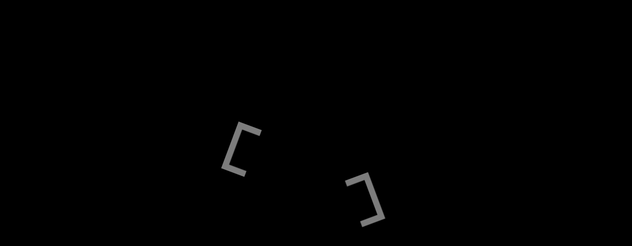

--- FILE ---
content_type: text/html; charset=UTF-8
request_url: https://www.pias.com/tag/gareth-jones/
body_size: 7986
content:
<!DOCTYPE html>
<html lang="en-GB">
  <head>
    <meta charset="UTF-8">
    <title>[PIAS]</title>
     <meta name="theme-color" content="#000000" />
     <meta name="color-scheme" content="dark light">

     <meta name="viewport" content="width=device-width, initial-scale=1">    
    <link rel="stylesheet" type="text/css" href="https://www.pias.com/wp-content/themes/pias/resources/style.css">
    <link rel="stylesheet"
      href="https://cdnjs.cloudflare.com/ajax/libs/font-awesome/7.0.1/css/all.min.css"
      integrity="sha512-pIVpV+..."
      crossorigin="anonymous"
      referrerpolicy="no-referrer">
    <meta name='robots' content='index, follow, max-image-preview:large, max-snippet:-1, max-video-preview:-1' />
	<style>img:is([sizes="auto" i], [sizes^="auto," i]) { contain-intrinsic-size: 3000px 1500px }</style>
	
	<!-- This site is optimized with the Yoast SEO plugin v26.4 - https://yoast.com/wordpress/plugins/seo/ -->
	<link rel="canonical" href="https://www.pias.com/tag/gareth-jones/" />
	<meta property="og:locale" content="en_GB" />
	<meta property="og:type" content="article" />
	<meta property="og:title" content="Gareth Jones Archives - [PIAS]" />
	<meta property="og:url" content="https://www.pias.com/tag/gareth-jones/" />
	<meta property="og:site_name" content="[PIAS]" />
	<meta name="twitter:card" content="summary_large_image" />
	<script type="application/ld+json" class="yoast-schema-graph">{"@context":"https://schema.org","@graph":[{"@type":"CollectionPage","@id":"https://www.pias.com/tag/gareth-jones/","url":"https://www.pias.com/tag/gareth-jones/","name":"Gareth Jones Archives - [PIAS]","isPartOf":{"@id":"https://www.pias.com/#website"},"primaryImageOfPage":{"@id":"https://www.pias.com/tag/gareth-jones/#primaryimage"},"image":{"@id":"https://www.pias.com/tag/gareth-jones/#primaryimage"},"thumbnailUrl":"https://www.pias.com/files/2022/05/QUINQUIS_seim_mute_credit_Richard_Dumas-min.jpg","breadcrumb":{"@id":"https://www.pias.com/tag/gareth-jones/#breadcrumb"},"inLanguage":"en-GB"},{"@type":"ImageObject","inLanguage":"en-GB","@id":"https://www.pias.com/tag/gareth-jones/#primaryimage","url":"https://www.pias.com/files/2022/05/QUINQUIS_seim_mute_credit_Richard_Dumas-min.jpg","contentUrl":"https://www.pias.com/files/2022/05/QUINQUIS_seim_mute_credit_Richard_Dumas-min.jpg","width":2000,"height":1106},{"@type":"BreadcrumbList","@id":"https://www.pias.com/tag/gareth-jones/#breadcrumb","itemListElement":[{"@type":"ListItem","position":1,"name":"Home","item":"https://www.pias.com/"},{"@type":"ListItem","position":2,"name":"Gareth Jones"}]},{"@type":"WebSite","@id":"https://www.pias.com/#website","url":"https://www.pias.com/","name":"[PIAS]","description":"","potentialAction":[{"@type":"SearchAction","target":{"@type":"EntryPoint","urlTemplate":"https://www.pias.com/?s={search_term_string}"},"query-input":{"@type":"PropertyValueSpecification","valueRequired":true,"valueName":"search_term_string"}}],"inLanguage":"en-GB"}]}</script>
	<!-- / Yoast SEO plugin. -->


<style id='classic-theme-styles-inline-css' type='text/css'>
/*! This file is auto-generated */
.wp-block-button__link{color:#fff;background-color:#32373c;border-radius:9999px;box-shadow:none;text-decoration:none;padding:calc(.667em + 2px) calc(1.333em + 2px);font-size:1.125em}.wp-block-file__button{background:#32373c;color:#fff;text-decoration:none}
</style>
<style id='global-styles-inline-css' type='text/css'>
:root{--wp--preset--aspect-ratio--square: 1;--wp--preset--aspect-ratio--4-3: 4/3;--wp--preset--aspect-ratio--3-4: 3/4;--wp--preset--aspect-ratio--3-2: 3/2;--wp--preset--aspect-ratio--2-3: 2/3;--wp--preset--aspect-ratio--16-9: 16/9;--wp--preset--aspect-ratio--9-16: 9/16;--wp--preset--color--black: #000000;--wp--preset--color--cyan-bluish-gray: #abb8c3;--wp--preset--color--white: #ffffff;--wp--preset--color--pale-pink: #f78da7;--wp--preset--color--vivid-red: #cf2e2e;--wp--preset--color--luminous-vivid-orange: #ff6900;--wp--preset--color--luminous-vivid-amber: #fcb900;--wp--preset--color--light-green-cyan: #7bdcb5;--wp--preset--color--vivid-green-cyan: #00d084;--wp--preset--color--pale-cyan-blue: #8ed1fc;--wp--preset--color--vivid-cyan-blue: #0693e3;--wp--preset--color--vivid-purple: #9b51e0;--wp--preset--gradient--vivid-cyan-blue-to-vivid-purple: linear-gradient(135deg,rgba(6,147,227,1) 0%,rgb(155,81,224) 100%);--wp--preset--gradient--light-green-cyan-to-vivid-green-cyan: linear-gradient(135deg,rgb(122,220,180) 0%,rgb(0,208,130) 100%);--wp--preset--gradient--luminous-vivid-amber-to-luminous-vivid-orange: linear-gradient(135deg,rgba(252,185,0,1) 0%,rgba(255,105,0,1) 100%);--wp--preset--gradient--luminous-vivid-orange-to-vivid-red: linear-gradient(135deg,rgba(255,105,0,1) 0%,rgb(207,46,46) 100%);--wp--preset--gradient--very-light-gray-to-cyan-bluish-gray: linear-gradient(135deg,rgb(238,238,238) 0%,rgb(169,184,195) 100%);--wp--preset--gradient--cool-to-warm-spectrum: linear-gradient(135deg,rgb(74,234,220) 0%,rgb(151,120,209) 20%,rgb(207,42,186) 40%,rgb(238,44,130) 60%,rgb(251,105,98) 80%,rgb(254,248,76) 100%);--wp--preset--gradient--blush-light-purple: linear-gradient(135deg,rgb(255,206,236) 0%,rgb(152,150,240) 100%);--wp--preset--gradient--blush-bordeaux: linear-gradient(135deg,rgb(254,205,165) 0%,rgb(254,45,45) 50%,rgb(107,0,62) 100%);--wp--preset--gradient--luminous-dusk: linear-gradient(135deg,rgb(255,203,112) 0%,rgb(199,81,192) 50%,rgb(65,88,208) 100%);--wp--preset--gradient--pale-ocean: linear-gradient(135deg,rgb(255,245,203) 0%,rgb(182,227,212) 50%,rgb(51,167,181) 100%);--wp--preset--gradient--electric-grass: linear-gradient(135deg,rgb(202,248,128) 0%,rgb(113,206,126) 100%);--wp--preset--gradient--midnight: linear-gradient(135deg,rgb(2,3,129) 0%,rgb(40,116,252) 100%);--wp--preset--font-size--small: 13px;--wp--preset--font-size--medium: 20px;--wp--preset--font-size--large: 36px;--wp--preset--font-size--x-large: 42px;--wp--preset--spacing--20: 0.44rem;--wp--preset--spacing--30: 0.67rem;--wp--preset--spacing--40: 1rem;--wp--preset--spacing--50: 1.5rem;--wp--preset--spacing--60: 2.25rem;--wp--preset--spacing--70: 3.38rem;--wp--preset--spacing--80: 5.06rem;--wp--preset--shadow--natural: 6px 6px 9px rgba(0, 0, 0, 0.2);--wp--preset--shadow--deep: 12px 12px 50px rgba(0, 0, 0, 0.4);--wp--preset--shadow--sharp: 6px 6px 0px rgba(0, 0, 0, 0.2);--wp--preset--shadow--outlined: 6px 6px 0px -3px rgba(255, 255, 255, 1), 6px 6px rgba(0, 0, 0, 1);--wp--preset--shadow--crisp: 6px 6px 0px rgba(0, 0, 0, 1);}:where(.is-layout-flex){gap: 0.5em;}:where(.is-layout-grid){gap: 0.5em;}body .is-layout-flex{display: flex;}.is-layout-flex{flex-wrap: wrap;align-items: center;}.is-layout-flex > :is(*, div){margin: 0;}body .is-layout-grid{display: grid;}.is-layout-grid > :is(*, div){margin: 0;}:where(.wp-block-columns.is-layout-flex){gap: 2em;}:where(.wp-block-columns.is-layout-grid){gap: 2em;}:where(.wp-block-post-template.is-layout-flex){gap: 1.25em;}:where(.wp-block-post-template.is-layout-grid){gap: 1.25em;}.has-black-color{color: var(--wp--preset--color--black) !important;}.has-cyan-bluish-gray-color{color: var(--wp--preset--color--cyan-bluish-gray) !important;}.has-white-color{color: var(--wp--preset--color--white) !important;}.has-pale-pink-color{color: var(--wp--preset--color--pale-pink) !important;}.has-vivid-red-color{color: var(--wp--preset--color--vivid-red) !important;}.has-luminous-vivid-orange-color{color: var(--wp--preset--color--luminous-vivid-orange) !important;}.has-luminous-vivid-amber-color{color: var(--wp--preset--color--luminous-vivid-amber) !important;}.has-light-green-cyan-color{color: var(--wp--preset--color--light-green-cyan) !important;}.has-vivid-green-cyan-color{color: var(--wp--preset--color--vivid-green-cyan) !important;}.has-pale-cyan-blue-color{color: var(--wp--preset--color--pale-cyan-blue) !important;}.has-vivid-cyan-blue-color{color: var(--wp--preset--color--vivid-cyan-blue) !important;}.has-vivid-purple-color{color: var(--wp--preset--color--vivid-purple) !important;}.has-black-background-color{background-color: var(--wp--preset--color--black) !important;}.has-cyan-bluish-gray-background-color{background-color: var(--wp--preset--color--cyan-bluish-gray) !important;}.has-white-background-color{background-color: var(--wp--preset--color--white) !important;}.has-pale-pink-background-color{background-color: var(--wp--preset--color--pale-pink) !important;}.has-vivid-red-background-color{background-color: var(--wp--preset--color--vivid-red) !important;}.has-luminous-vivid-orange-background-color{background-color: var(--wp--preset--color--luminous-vivid-orange) !important;}.has-luminous-vivid-amber-background-color{background-color: var(--wp--preset--color--luminous-vivid-amber) !important;}.has-light-green-cyan-background-color{background-color: var(--wp--preset--color--light-green-cyan) !important;}.has-vivid-green-cyan-background-color{background-color: var(--wp--preset--color--vivid-green-cyan) !important;}.has-pale-cyan-blue-background-color{background-color: var(--wp--preset--color--pale-cyan-blue) !important;}.has-vivid-cyan-blue-background-color{background-color: var(--wp--preset--color--vivid-cyan-blue) !important;}.has-vivid-purple-background-color{background-color: var(--wp--preset--color--vivid-purple) !important;}.has-black-border-color{border-color: var(--wp--preset--color--black) !important;}.has-cyan-bluish-gray-border-color{border-color: var(--wp--preset--color--cyan-bluish-gray) !important;}.has-white-border-color{border-color: var(--wp--preset--color--white) !important;}.has-pale-pink-border-color{border-color: var(--wp--preset--color--pale-pink) !important;}.has-vivid-red-border-color{border-color: var(--wp--preset--color--vivid-red) !important;}.has-luminous-vivid-orange-border-color{border-color: var(--wp--preset--color--luminous-vivid-orange) !important;}.has-luminous-vivid-amber-border-color{border-color: var(--wp--preset--color--luminous-vivid-amber) !important;}.has-light-green-cyan-border-color{border-color: var(--wp--preset--color--light-green-cyan) !important;}.has-vivid-green-cyan-border-color{border-color: var(--wp--preset--color--vivid-green-cyan) !important;}.has-pale-cyan-blue-border-color{border-color: var(--wp--preset--color--pale-cyan-blue) !important;}.has-vivid-cyan-blue-border-color{border-color: var(--wp--preset--color--vivid-cyan-blue) !important;}.has-vivid-purple-border-color{border-color: var(--wp--preset--color--vivid-purple) !important;}.has-vivid-cyan-blue-to-vivid-purple-gradient-background{background: var(--wp--preset--gradient--vivid-cyan-blue-to-vivid-purple) !important;}.has-light-green-cyan-to-vivid-green-cyan-gradient-background{background: var(--wp--preset--gradient--light-green-cyan-to-vivid-green-cyan) !important;}.has-luminous-vivid-amber-to-luminous-vivid-orange-gradient-background{background: var(--wp--preset--gradient--luminous-vivid-amber-to-luminous-vivid-orange) !important;}.has-luminous-vivid-orange-to-vivid-red-gradient-background{background: var(--wp--preset--gradient--luminous-vivid-orange-to-vivid-red) !important;}.has-very-light-gray-to-cyan-bluish-gray-gradient-background{background: var(--wp--preset--gradient--very-light-gray-to-cyan-bluish-gray) !important;}.has-cool-to-warm-spectrum-gradient-background{background: var(--wp--preset--gradient--cool-to-warm-spectrum) !important;}.has-blush-light-purple-gradient-background{background: var(--wp--preset--gradient--blush-light-purple) !important;}.has-blush-bordeaux-gradient-background{background: var(--wp--preset--gradient--blush-bordeaux) !important;}.has-luminous-dusk-gradient-background{background: var(--wp--preset--gradient--luminous-dusk) !important;}.has-pale-ocean-gradient-background{background: var(--wp--preset--gradient--pale-ocean) !important;}.has-electric-grass-gradient-background{background: var(--wp--preset--gradient--electric-grass) !important;}.has-midnight-gradient-background{background: var(--wp--preset--gradient--midnight) !important;}.has-small-font-size{font-size: var(--wp--preset--font-size--small) !important;}.has-medium-font-size{font-size: var(--wp--preset--font-size--medium) !important;}.has-large-font-size{font-size: var(--wp--preset--font-size--large) !important;}.has-x-large-font-size{font-size: var(--wp--preset--font-size--x-large) !important;}
:where(.wp-block-post-template.is-layout-flex){gap: 1.25em;}:where(.wp-block-post-template.is-layout-grid){gap: 1.25em;}
:where(.wp-block-columns.is-layout-flex){gap: 2em;}:where(.wp-block-columns.is-layout-grid){gap: 2em;}
:root :where(.wp-block-pullquote){font-size: 1.5em;line-height: 1.6;}
</style>
<link rel='stylesheet' id='cookie-notice-front-css' href='https://www.pias.com/wp-content/plugins/cookie-notice/css/front.min.css?ver=2.5.9' type='text/css' media='all' />
<script type="text/javascript" id="cookie-notice-front-js-before">
/* <![CDATA[ */
var cnArgs = {"ajaxUrl":"https:\/\/www.pias.com\/wp-admin\/admin-ajax.php","nonce":"b10b917156","hideEffect":"fade","position":"bottom","onScroll":true,"onScrollOffset":100,"onClick":false,"cookieName":"cookie_notice_accepted","cookieTime":2592000,"cookieTimeRejected":2592000,"globalCookie":false,"redirection":false,"cache":true,"revokeCookies":false,"revokeCookiesOpt":"automatic"};
/* ]]> */
</script>
<script type="text/javascript" src="https://www.pias.com/wp-content/plugins/cookie-notice/js/front.min.js?ver=2.5.9" id="cookie-notice-front-js"></script>
<script type="text/javascript" src="https://www.pias.com/wp-includes/js/jquery/jquery.min.js?ver=3.7.1" id="jquery-core-js"></script>
<script type="text/javascript" src="https://www.pias.com/wp-includes/js/jquery/jquery-migrate.min.js?ver=3.4.1" id="jquery-migrate-js"></script>
<link rel="https://api.w.org/" href="https://www.pias.com/wp-json/" /><link rel="alternate" title="JSON" type="application/json" href="https://www.pias.com/wp-json/wp/v2/tags/1083" /><link rel="icon" href="https://www.pias.com/files/2020/07/cropped-favicon_pias-32x32.png" sizes="32x32" />
<link rel="icon" href="https://www.pias.com/files/2020/07/cropped-favicon_pias-192x192.png" sizes="192x192" />
<link rel="apple-touch-icon" href="https://www.pias.com/files/2020/07/cropped-favicon_pias-180x180.png" />
<meta name="msapplication-TileImage" content="https://www.pias.com/files/2020/07/cropped-favicon_pias-270x270.png" />
    
          <!-- Global site tag (gtag.js) - Google Analytics -->
      <script async src="https://www.googletagmanager.com/gtag/js?id=UA-58793630-2"></script>
      <script>
        window.dataLayer = window.dataLayer || [];
        function gtag(){dataLayer.push(arguments);}
        gtag('js', new Date());

        gtag('config', 'UA-58793630-2');
      </script>
    
    </head>

<body class="archive tag tag-gareth-jones tag-1083 wp-theme-pias cookies-not-set">

<div id="container" data-scroll-section>
  <div class="circle-menu circle-burg">
    <div class="hamburger burg">
      <span class="animation"></span>
      <span class="animation"></span>
    </div>
  </div>
</div>
<nav class="flex is-white" data-scroll-section>
  <h1>
    <a href="https://www.pias.com/" class="link-act color">PIAS
      <svg viewBox="0 0 95 50" xmlns="http://www.w3.org/2000/svg" xmlns:xlink="http://www.w3.org/1999/xlink"><defs><path id="a" d="M0 49.524h95V0H0z"/></defs><g  fill-rule="evenodd"><path  d="M0 0v49.524h24.762v-6.19H6.19V6.19h18.572V0zM70.238 0v6.19H88.81v37.143H70.238v6.19H95V0z"/><g><path d="M73.959 32.01c-2.151 0-4.187-1.202-5.763-2.6l-2.006 5.566c2.495 1.563 5.217 2.43 7.992 2.43 2.441 0 4.973-.682 6.869-2.312 1.925-1.655 2.5-3.765 2.5-6.2 0-3.97-2.598-6.086-5.968-7.097l-1.605-.484c-1.089-.361-2.79-.913-2.79-2.342 0-1.367 1.542-2.053 2.694-2.053 1.54 0 3.011.65 4.385 1.733l1.897-5.26c-2.304-1.156-4.964-1.806-7.179-1.806-4.85 0-8.346 2.976-8.346 7.948 0 4.44 2.6 6.07 6.548 7.206 1.349.392 3.817 1.01 3.817 2.795 0 1.723-1.572 2.476-3.045 2.476M21.696 24.762h-3.363v-6.19h3.363c1.695 0 3.067 1.388 3.067 3.1 0 1.702-1.372 3.09-3.067 3.09m0-12.381h-9.434v24.762h6.071v-6.19h3.363c5.083 0 9.204-4.157 9.204-9.284 0-5.137-4.12-9.288-9.204-9.288" /><path  mask="url(#b)" d="M33.69 37.143h6.191V12.38h-6.19zM51.488 29.286l2.217-7.531 2.288 7.53h-4.505zM51.31 12.38l-8.974 24.762h6.598l.817-2.5h7.936l.794 2.5h6.574L56.101 12.38h-4.792z"/></g></g></svg>
    </a>
  </h1>
  <div class="right">
    <div class="social-desk desktop">

              <a href="https://www.facebook.com/pias/" target="_blank" aria-label="Facebook" rel="noreferrer">
          <i class="fa-brands fa-facebook-f" aria-hidden="true"></i>
        </a>
      
              <a href="https://www.instagram.com/pias/" target="_blank" aria-label="Instagram" rel="noreferrer">
          <i class="fa-brands fa-instagram" aria-hidden="true"></i>
        </a>
      
      
              <a href="https://www.youtube.com/channel/UC1SdL_M0CUZyRsFzyHcy76A" target="_blank" aria-label="YouTube" rel="noreferrer">
          <i class="fa-brands fa-youtube" aria-hidden="true"></i>
        </a>
      
              <a href="https://open.spotify.com/user/pias_uk" target="_blank" aria-label="Spotify" rel="noreferrer">
          <i class="fa-brands fa-spotify" aria-hidden="true"></i>
        </a>
      
              <a href="https://www.threads.com/@pias" target="_blank" aria-label="Threads" rel="noreferrer">
          <i class="fa-brands fa-threads" aria-hidden="true"></i>
        </a>
      
      
    </div>
  </div> 
</nav>
<div class="menu bleuvert">





	<ul class="right-menu">
		<a href="https://store.pias.com/" target="_blank">
			<li>Store</li>
		</a>
 
		<a href="https://www.piasgroup.net/licensing-brand-partnerships/" target="_blank">
			<li>SYNC</li>
		</a>

		<a href="https://uk.linkedin.com/company/pias" target="_blank">
			<li>Jobs</li>
		</a>

		<div class="social-desk mobile is-mobile">
      <a href="https://www.facebook.com/pias/" target="_blank" aria-label="Facebook" rel="noreferrer">
        <svg  viewBox="0 0 9 16" xmlns="http://www.w3.org/2000/svg"><path d="M2.615 16V8.844H0V6h2.615V3.76C2.615 1.324 4.237 0 6.607 0 7.742 0 8.717.078 9 .113v2.543H7.357c-1.289 0-1.538.563-1.538 1.385V6h2.908l-.399 2.844H5.82V16" fill-rule="nonzero"/></svg>
        </a>
        <a href="https://www.instagram.com/pias/" target="_blank" aria-label="Instagram" rel="noreferrer">
        <svg  viewBox="0 0 17 16" xmlns="http://www.w3.org/2000/svg"><path d="M8.105 3.833c-2.29 0-4.137 1.787-4.137 4.004 0 2.216 1.847 4.003 4.137 4.003 2.29 0 4.137-1.787 4.137-4.003 0-2.217-1.847-4.004-4.137-4.004zm0 6.606c-1.48 0-2.69-1.167-2.69-2.602 0-1.436 1.206-2.603 2.69-2.603 1.483 0 2.69 1.167 2.69 2.603 0 1.435-1.21 2.602-2.69 2.602zm5.271-6.77c0 .52-.432.934-.965.934-.536 0-.965-.418-.965-.934s.432-.934.965-.934c.533 0 .965.418.965.934zm2.74.948c-.061-1.251-.356-2.36-1.303-3.272C13.869.432 12.724.146 11.432.084 10.1.01 6.107.01 4.774.084 3.485.143 2.34.429 1.394 1.342.445 2.254.153 3.362.09 4.613c-.076 1.29-.076 5.154 0 6.443.061 1.251.356 2.36 1.303 3.272.947.913 2.089 1.199 3.381 1.261 1.333.074 5.326.074 6.658 0 1.292-.059 2.437-.345 3.38-1.261.944-.913 1.24-2.02 1.304-3.272.076-1.29.076-5.15 0-6.44zm-1.72 7.822a2.68 2.68 0 01-1.535 1.485c-1.062.408-3.582.313-4.756.313-1.174 0-3.698.091-4.756-.313a2.68 2.68 0 01-1.534-1.485c-.422-1.027-.324-3.467-.324-4.602 0-1.136-.094-3.579.324-4.603a2.68 2.68 0 011.534-1.485c1.062-.407 3.582-.313 4.756-.313 1.174 0 3.698-.091 4.756.313a2.68 2.68 0 011.534 1.485c.421 1.027.324 3.467.324 4.603 0 1.135.097 3.578-.324 4.602z" fill-rule="nonzero"/></svg>
        </a>
        <a href="" target="_blank" aria-label="twitter" rel="noreferrer">
        <svg  viewBox="0 0 16 14" xmlns="http://www.w3.org/2000/svg"><path d="M14.355 3.265c.01.143.01.286.01.43 0 4.37-3.299 9.406-9.33 9.406A9.213 9.213 0 010 11.617c.264.03.518.04.792.04a6.534 6.534 0 004.071-1.412 3.288 3.288 0 01-3.066-2.293 3.442 3.442 0 001.482-.061A3.3 3.3 0 01.65 4.647v-.041c.437.245.945.399 1.483.42A3.31 3.31 0 01.67 2.271c0-.614.162-1.177.447-1.668a9.296 9.296 0 006.761 3.46 3.761 3.761 0 01-.081-.758C7.797 1.484 9.259 0 11.077 0c.943 0 1.796.4 2.395 1.044a6.425 6.425 0 002.081-.798 3.292 3.292 0 01-1.441 1.821c.66-.071 1.3-.255 1.888-.511a7.08 7.08 0 01-1.645 1.709z"  fill-rule="nonzero"/></svg>
        </a>
        <a href="https://www.youtube.com/channel/UC1SdL_M0CUZyRsFzyHcy76A" target="_blank" aria-label="youtube" rel="noreferrer">
        <svg  viewBox="0 0 16 12" xmlns="http://www.w3.org/2000/svg"><path d="M12.677 0C14.512 0 16 1.577 16 3.522v4.956C16 10.423 14.512 12 12.677 12H3.323C1.488 12 0 10.423 0 8.478V3.522C0 1.577 1.488 0 3.323 0zM6.058 3.557c-.117-.063-.255.027-.255.166v4.562c0 .137.135.227.252.168L10.43 6.24c.131-.066.134-.264.003-.334z"  fill-rule="nonzero"/></svg>
        </a>
        
      </div>

	</ul>
	<div class="mention flex">
		<div>
			<a href="https://www.pias.com/legal-terms/" class="link-act">Legal Terms</a>
		</div>
		<a href="https://ccccontemple.com" target="_blank" rel="noreferrer" class="creditSite"></a>
		
	</div>
	<ul class="left-menu">
		<a href="https://store.pias.com/" target="_blank">
			<li>Store</li>
		</a>
 
		<a href="https://www.piasgroup.net/licensing-brand-partnerships/" target="_blank">
			<li>SYNC</li>
		</a>

		<a href="https://uk.linkedin.com/company/pias" target="_blank">
			<li>Jobs</li>
		</a>
	</ul>
</div>
<div class="transition">
  <div class="motion-logo">
    <div class="g to-load"><img src="https://www.pias.com/wp-content/themes/pias/img/crochetl.svg" alt="Pias"></div>
    <div class="c to-load"><img src="https://www.pias.com/wp-content/themes/pias/img/pias.svg" alt="Pias"></div>
    <div class="d to-load"><img src="https://www.pias.com/wp-content/themes/pias/img/crochetd.svg" alt="pias label"></div>
  </div>
</div>



<div id="popup"class="orange">
  <div id="closepop">
    <div class="circle-menu" style="transform: translate(0px, 0px);">
    <div class="hamburger is-open" style="transform: translate(-50%, -50%);">
      <span class="animation"></span>
      <span class="animation"></span>
    </div>
  </div>
  </div>
  <div class="form">
    <div class="textnews"><img src="https://www.pias.com/wp-content/themes/pias/img/stay.svg" alt="newsletter PIAS"></div>
     <!-- Begin Mailchimp Signup Form -->
      <div id="mc_embed_signup">
      <form action="https://pias.us5.list-manage.com/subscribe/post?u=f8835e473bc1efdc5292f5f6e&amp;id=71c9fc3c03" method="post" id="mc-embedded-subscribe-form" name="mc-embedded-subscribe-form" class="validate" target="_blank" novalidate>
    <div id="mc_embed_signup_scroll">
      <div class="flex">
        <div class="mc-field-group">
          <input  id="promo" type="text" value="" placeholder="First Name" name="FNAME" class="required" id="mce-FNAME">
          <label for="promo">First Name</label>
        </div>
        <div class="mc-field-group">
          <input type="text" value="" placeholder="Last Name" name="LNAME" class="required" 
          id="mce-LNAME">
          <label for="mce-LNAME">Last Name </label>
        </div>
        <div class="mc-field-group">
          <input type="email"  id="promo2" value="" placeholder="Email" name="EMAIL" class="required email" id="mce-EMAIL">
          <label for="promo2">And also an email</label>
        </div>
        <div class="clear"><input type="submit" value="Subscribe" name="subscribe" id="mc-embedded-subscribe" class="button"></div>
      </div>
      <div id="mce-responses" class="clear">
        <div class="response" id="mce-error-response" style="display:none"></div>
        <div class="response" id="mce-success-response" style="display:none"></div>
      </div>   
      <div style="position: absolute; left: -5000px;" aria-hidden="true"><input type="text" name="b_f8835e473bc1efdc5292f5f6e_71c9fc3c03" tabindex="-1" value=""></div>
    </div>
  </form>
</div>
<!-- END MAILCHIMP -->
</div>
</div>



 <div id="preload">
    <div class="motion-logo">
    <div class="g to-load"><img src="https://www.pias.com/wp-content/themes/pias/img/crochetl.svg" alt="Pias"></div>
    <div class="c to-load"><img src="https://www.pias.com/wp-content/themes/pias/img/pias.svg" alt="Pias"></div>
    <div class="d to-load"><img src="https://www.pias.com/wp-content/themes/pias/img/crochetd.svg" alt="pias label"></div>
  </div>
  <span class="txt-perc">2020000</span>

 </div> <div id="main" class="vs-section"> <div id="wrapper"> </div> </div> <script src="https://www.pias.com/wp-content/themes/pias/developing/app.js" crossorigin="anonymous"></script>
<script src="https://www.pias.com/wp-content/themes/pias/resources/main_get_method.js" crossorigin="anonymous"></script>
<script type='text/javascript'>(function($) {window.fnames = new Array(); window.ftypes = new Array();fnames[1]='FNAME';ftypes[1]='text';fnames[0]='EMAIL';ftypes[0]='email';fnames[3]='ADDRESS';ftypes[3]='address';fnames[4]='PHONE';ftypes[4]='phone'; /*
 * Translated default messages for the $ validation plugin.
 * Locale: FR
 */
}(jQuery));var $mcj = jQuery.noConflict(true);</script>
<!--End mc_embed_signup-->



 <script type="speculationrules">
{"prefetch":[{"source":"document","where":{"and":[{"href_matches":"\/*"},{"not":{"href_matches":["\/wp-*.php","\/wp-admin\/*","\/files\/*","\/wp-content\/*","\/wp-content\/plugins\/*","\/wp-content\/themes\/pias\/*","\/*\\?(.+)"]}},{"not":{"selector_matches":"a[rel~=\"nofollow\"]"}},{"not":{"selector_matches":".no-prefetch, .no-prefetch a"}}]},"eagerness":"conservative"}]}
</script>
<script type="text/javascript">

function fetch(){

    jQuery.ajax({
        url: 'https://www.pias.com/wp-admin/admin-ajax.php',
        type: 'post',
        data: { action: 'data_fetch', keyword: jQuery('#keyword').val() },
        success: function(data) {
            jQuery('#datafetch').html( data );
           gsap.set( $('.art-l'), { autoAlpha: 0});
           gsap.to( $('.searchdisplay'), { duration:0.3, y:0, autoAlpha: 1, delay: 0.3, ease:Power2.easeOut,  stagger:0.09, onComplete:function(){
            if( isMobile() === true ){}else{scroll.update();}
            gsap.to( $('.searchdisplay').find('.art-l'), { duration:0.1,  autoAlpha: 1, delay:0.2});
           }});
        }
    });

}

function fetch_Events(){

    jQuery.ajax({
        url: 'https://www.pias.com/wp-admin/admin-ajax.php',
        type: 'post',
        data: { action: 'data_fetch_Events', keyword: jQuery('#keyword').val() },
        success: function(data) {
            jQuery('#datafetch').html( data );
           gsap.to( $('.searchdisplay'), { duration:0.3, y:0, autoAlpha: 1, delay: 0.3, ease:Power2.easeOut,  stagger:0.09, onComplete:function(){
            if( isMobile() === true ){}else{scroll.update();}
           }});
        }
    });

}
function fetch_Vid(){

    jQuery.ajax({
        url: 'https://www.pias.com/wp-admin/admin-ajax.php',
        type: 'post',
        data: { action: 'data_fetch_Vid', keyword: jQuery('#keyword').val() },
        success: function(data) {
            jQuery('#datafetch').html( data );
           gsap.to( $('.searchdisplay'), { duration:0.3, y:0, autoAlpha: 1, delay: 0.3, ease:Power2.easeOut,  stagger:0.09, onComplete:function(){
            if( isMobile() === true ){}else{scroll.update();}
           }});
        }
    });

}
function fetch_Playlists(){

    jQuery.ajax({
        url: 'https://www.pias.com/wp-admin/admin-ajax.php',
        type: 'post',
        data: { action: 'data_fetch_Playlists', keyword: jQuery('#keyword').val() },
        success: function(data) {
            jQuery('#datafetch').html( data );
           gsap.to( $('.searchdisplay'), { duration:0.3, y:0, autoAlpha: 1, delay: 0.3, ease:Power2.easeOut,  stagger:0.09, onComplete:function(){
            if( isMobile() === true ){}else{scroll.update();}
           }});
        }
    });

}

</script>


<script type="text/javascript" src="https://www.pias.com/wp-content/plugins/custom-hero-slider/assets/chs-hero-slider.js?ver=1.0.0" id="chs-hero-slider-js-js"></script>

		<!-- Cookie Notice plugin v2.5.9 by Hu-manity.co https://hu-manity.co/ -->
		<div id="cookie-notice" role="dialog" class="cookie-notice-hidden cookie-revoke-hidden cn-position-bottom" aria-label="Cookie Notice" style="background-color: rgba(50,50,58,1);"><div class="cookie-notice-container" style="color: #fff"><span id="cn-notice-text" class="cn-text-container">We use cookies to ensure that we give you the best experience on our website. If you continue to use this site we will assume that you are happy with it.</span><span id="cn-notice-buttons" class="cn-buttons-container"><button id="cn-accept-cookie" data-cookie-set="accept" class="cn-set-cookie cn-button" aria-label="Ok" style="background-color: #00a99d">Ok</button><button data-link-url="https://www.pias.com/privacy-policy/" data-link-target="_blank" id="cn-more-info" class="cn-more-info cn-button" aria-label="Privacy policy" style="background-color: #00a99d">Privacy policy</button></span><button id="cn-close-notice" data-cookie-set="accept" class="cn-close-icon" aria-label="No"></button></div>
			
		</div>
		<!-- / Cookie Notice plugin --> 

</body>
</html>
 
<!--
Performance optimized by W3 Total Cache. Learn more: https://www.boldgrid.com/w3-total-cache/

Object Caching 99/103 objects using Memcache
Page Caching using Disk: Enhanced 

Served from: www.pias.com @ 2026-01-13 04:50:44 by W3 Total Cache
-->

--- FILE ---
content_type: image/svg+xml
request_url: https://www.pias.com/wp-content/themes/pias/img/crochetl.svg
body_size: 267
content:
<?xml version="1.0" encoding="UTF-8"?>
<svg width="25px" height="50px" viewBox="0 0 25 50" version="1.1" xmlns="http://www.w3.org/2000/svg" xmlns:xlink="http://www.w3.org/1999/xlink">
    <title>Fill 1</title>
    <g id="Page-1" stroke="none" stroke-width="1" fill="none" fill-rule="evenodd">
        <g id="WHATSHOT" transform="translate(-673.000000, -71.000000)" fill="#FFFFFF">
            <g id="menu-noi" transform="translate(54.000000, 71.000000)">
                <g id="Group-14">
                    <g id="Group-11" transform="translate(619.000000, 0.000000)">
                        <polygon id="Fill-1" points="0 2.38095236e-05 0 50.0000238 24.7619048 50.0000238 24.7619048 43.7500238 6.19047619 43.7500238 6.19047619 6.25002381 24.7619048 6.25002381 24.7619048 2.38095236e-05"></polygon>
                    </g>
                </g>
            </g>
        </g>
    </g>
</svg>

--- FILE ---
content_type: application/javascript
request_url: https://www.pias.com/wp-content/plugins/custom-hero-slider/assets/chs-hero-slider.js?ver=1.0.0
body_size: 474
content:
jQuery(function($) {
  // Only target the hero slider instance rendered by the shortcode
  var $slider = $('#slider[data-hero-slider="1"]');
  if (!$slider.length) return;

  var $imgSlides = $slider.find('.img-slider-mask');
  var slideCount = $imgSlides.length;
  if (!slideCount) return;

  var speed        = parseInt($slider.data('speed'), 10) || 6000;
  var autoplay     = $slider.data('autoplay') === 1 || $slider.data('autoplay') === '1';
  var pauseOnHover = $slider.data('pause-hover') === 1 || $slider.data('pause-hover') === '1';

  var intervalId = null;

  function canGoNext() {
    // Uses your existing globals from main_get_method.js
    if (typeof window.nextSlide !== 'function') return false;

    if (typeof window.animSlide !== 'undefined' && window.animSlide === true) {
      return false;
    }
    return true;
  }

  function goNext() {
    if (canGoNext()) {
      window.nextSlide();
    }
  }

  function startAutoplay() {
    if (!autoplay) return;
    if (slideCount <= 1) return;

    stopAutoplay();
    intervalId = setInterval(goNext, speed);
  }

  function stopAutoplay() {
    if (intervalId) {
      clearInterval(intervalId);
      intervalId = null;
    }
  }

  // Init autoplay
  startAutoplay();

  // Optional pause on hover
  if (pauseOnHover && autoplay && slideCount > 1) {
    $slider.on('mouseenter', stopAutoplay);
    $slider.on('mouseleave', startAutoplay);
  }
});

--- FILE ---
content_type: image/svg+xml
request_url: https://www.pias.com/wp-content/themes/pias/img/stay.svg
body_size: 2497
content:
<?xml version="1.0" encoding="UTF-8"?>
<svg width="313px" height="50px" viewBox="0 0 313 50" version="1.1" xmlns="http://www.w3.org/2000/svg" xmlns:xlink="http://www.w3.org/1999/xlink">
    <title>Group 21</title>
    <defs>
        <polygon id="path-1" points="0 49.5238095 16.375 49.5238095 95 49.5238095 95 0 0 0"></polygon>
    </defs>
    <g id="Page-1" stroke="none" stroke-width="1" fill="none" fill-rule="evenodd">
        <g id="HOME-+-SIDEBAR-1" transform="translate(-752.000000, -383.000000)">
            <g id="Group-20" transform="translate(-81.000000, 0.000000)">
                <g id="Group-21" transform="translate(833.000000, 383.000000)">
                    <g id="Group-19">
                        <g id="Group-11">
                            <polygon id="Fill-1" fill="#000000" points="0 2.38095238e-05 0 49.5238333 24.7619048 49.5238333 24.7619048 43.3333571 6.19047619 43.3333571 6.19047619 6.1905 24.7619048 6.1905 24.7619048 2.38095238e-05"></polygon>
                            <polygon id="Fill-2" fill="#000000" points="70.2381429 2.38095238e-05 70.2381429 6.1905 88.8095714 6.1905 88.8095714 43.3333571 70.2381429 43.3333571 70.2381429 49.5238333 95.0000476 49.5238333 95.0000476 2.38095238e-05"></polygon>
                            <g id="Group-10">
                                <path d="M73.9586786,32.0102024 C71.8077262,32.0102024 69.7717738,30.8078214 68.1958214,29.4102024 L66.189631,34.9756786 C68.6854643,36.5388929 71.40725,37.4052024 74.182369,37.4052024 C76.6230833,37.4052024 79.1551071,36.72425 81.0505833,35.0944881 C82.9757024,33.4387738 83.5508214,31.329131 83.5508214,28.8944881 C83.5508214,24.9231786 80.9527262,22.8081786 77.5833214,21.7972262 L75.9776071,21.3127024 C74.8893929,20.95175 73.1874881,20.3996071 73.1874881,18.9710357 C73.1874881,17.6037738 74.72975,16.9181786 75.8817738,16.9181786 C77.4215357,16.9181786 78.8930833,17.5681786 80.2667738,18.6510357 L82.1643929,13.3902024 C79.8601071,12.2348452 77.2002262,11.5847262 74.9852262,11.5847262 C70.1359405,11.5847262 66.6389167,14.5609167 66.6389167,19.5334167 C66.6389167,23.9737738 69.2392738,25.6038929 73.1874881,26.7386548 C74.5358214,27.1311548 77.0041548,27.7496071 77.0041548,29.534369 C77.0041548,31.2573452 75.432369,32.0102024 73.9586786,32.0102024" id="Fill-3" fill="#000000"></path>
                                <path d="M21.6957262,24.7619048 L18.3333452,24.7619048 L18.3333452,18.5714286 L21.6957262,18.5714286 C23.3910833,18.5714286 24.762631,19.9596429 24.762631,21.6719048 C24.762631,23.3736905 23.3910833,24.7619048 21.6957262,24.7619048 M21.6957262,12.3809524 L12.2619167,12.3809524 L12.2619167,37.1428571 L18.3333452,37.1428571 L18.3333452,30.952381 L21.6957262,30.952381 C26.7794167,30.952381 30.900369,26.7961905 30.900369,21.6694048 C30.900369,16.5322619 26.7794167,12.3809524 21.6957262,12.3809524" id="Fill-5" fill="#000000"></path>
                                <mask id="mask-2" fill="white">
                                    <use xlink:href="#path-1"></use>
                                </mask>
                                <g id="Clip-8"></g>
                                <polygon id="Fill-7" fill="#000000" mask="url(#mask-2)" points="33.6904762 37.1428571 39.8809524 37.1428571 39.8809524 12.3809524 33.6904762 12.3809524"></polygon>
                                <path d="M51.4882143,29.2857143 L53.7052381,21.755 L55.9925,29.2857143 L51.4882143,29.2857143 Z M51.3094048,12.3809524 L42.3347619,37.1428571 L48.932619,37.1428571 L49.7503571,34.6428571 L57.6857143,34.6428571 L58.4797619,37.1428571 L65.0542857,37.1428571 L56.1009524,12.3809524 L51.3094048,12.3809524 Z" id="Fill-9" fill="#000000" mask="url(#mask-2)"></path>
                            </g>
                        </g>
                    </g>
                    <path d="M106.842391,36.388587 L106.842391,22.4279891 L106.910326,22.4279891 L114.485054,36.388587 L120.293478,36.388587 L120.293478,12.611413 L114.451087,12.611413 L114.451087,26.5720109 L114.383152,26.5720109 L106.808424,12.611413 L101,12.611413 L101,36.388587 L106.842391,36.388587 Z M140.368207,36.388587 L140.368207,31.0557065 L130.415761,31.0557065 L130.415761,26.8097826 L139.451087,26.8097826 L139.451087,21.9184783 L130.415761,21.9184783 L130.415761,17.9442935 L140.300272,17.9442935 L140.300272,12.611413 L124.57337,12.611413 L124.57337,36.388587 L140.368207,36.388587 Z M152.834239,36.388587 L157.25,21.8505435 L157.317935,21.8505435 L161.80163,36.388587 L167.711957,36.388587 L172.73913,12.611413 L166.794837,12.611413 L163.873641,27.2513587 L163.805707,27.2513587 L159.525815,12.611413 L155.04212,12.611413 L150.762228,27.2513587 L150.694293,27.2513587 L147.773098,12.611413 L141.862772,12.611413 L146.889946,36.388587 L152.834239,36.388587 Z M183.744565,37 C189.247283,37 192.915761,34.1467391 192.915761,29.9347826 C192.915761,26.232337 190.572011,23.8206522 185.035326,21.9184783 C180.925272,20.5597826 179.974185,19.9483696 179.974185,18.9293478 C179.974185,17.8084239 181.061141,17.0611413 182.793478,17.0611413 C184.797554,17.0611413 186.15625,18.1820652 186.733696,20.3559783 L192.27038,19.3029891 C191.523098,14.955163 187.71875,12 182.793478,12 C177.834239,12 174.267663,14.8872283 174.267663,18.9633152 C174.267663,22.2581522 176.373641,24.2961957 181.774457,26.1644022 C186.02038,27.6589674 187.175272,28.40625 187.175272,29.9008152 C187.175272,31.1576087 185.952446,31.9388587 183.8125,31.9388587 C180.925272,31.9388587 179.498641,30.580163 178.921196,27.3532609 L173.384511,28.3383152 C174.097826,33.875 177.868207,37 183.744565,37 Z M211.088315,36.388587 L211.088315,31.0217391 L201.339674,31.0217391 L201.339674,12.611413 L195.497283,12.611413 L195.497283,36.388587 L211.088315,36.388587 Z M229.634511,36.388587 L229.634511,31.0557065 L219.682065,31.0557065 L219.682065,26.8097826 L228.717391,26.8097826 L228.717391,21.9184783 L219.682065,21.9184783 L219.682065,17.9442935 L229.566576,17.9442935 L229.566576,12.611413 L213.839674,12.611413 L213.839674,36.388587 L229.634511,36.388587 Z M244.10462,36.388587 L244.10462,17.9782609 L250.830163,17.9782609 L250.830163,12.611413 L231.502717,12.611413 L231.502717,17.9782609 L238.262228,17.9782609 L238.262228,36.388587 L244.10462,36.388587 Z M264.654891,36.388587 L264.654891,17.9782609 L271.380435,17.9782609 L271.380435,12.611413 L252.052989,12.611413 L252.052989,17.9782609 L258.8125,17.9782609 L258.8125,36.388587 L264.654891,36.388587 Z M289.92663,36.388587 L289.92663,31.0557065 L279.974185,31.0557065 L279.974185,26.8097826 L289.009511,26.8097826 L289.009511,21.9184783 L279.974185,21.9184783 L279.974185,17.9442935 L289.858696,17.9442935 L289.858696,12.611413 L274.131793,12.611413 L274.131793,36.388587 L289.92663,36.388587 Z M299.165761,36.388587 L299.165761,28.6440217 L301.849185,28.6440217 L305.857337,36.388587 L312.107337,36.388587 L307.453804,27.8967391 L307.453804,27.8627717 C310.171196,26.6399457 311.733696,24.0244565 311.733696,20.59375 C311.733696,15.5326087 308.574728,12.611413 303.377717,12.611413 L293.32337,12.611413 L293.32337,36.388587 L299.165761,36.388587 Z M302.69837,23.4130435 L299.165761,23.4130435 L299.165761,17.8763587 L302.69837,17.8763587 C304.838315,17.8763587 305.891304,18.7934783 305.891304,20.59375 C305.891304,22.3940217 304.736413,23.4130435 302.69837,23.4130435 Z" id="NEWSLETTER" fill="#000000" fill-rule="nonzero"></path>
                </g>
            </g>
        </g>
    </g>
</svg>